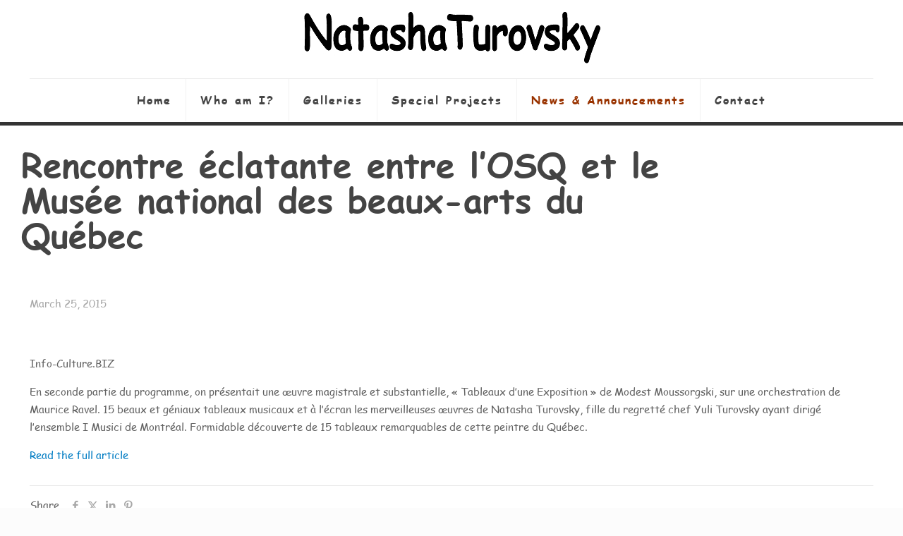

--- FILE ---
content_type: text/html; charset=utf-8
request_url: https://www.google.com/recaptcha/api2/anchor?ar=1&k=6LfH1LsaAAAAANDdJspy1c-NJqjjszv3ppIB5vkD&co=aHR0cHM6Ly9uYXRhc2hhLXR1cm92c2t5LmNvbTo0NDM.&hl=en&v=PoyoqOPhxBO7pBk68S4YbpHZ&size=invisible&anchor-ms=20000&execute-ms=30000&cb=lney1eub8jut
body_size: 48819
content:
<!DOCTYPE HTML><html dir="ltr" lang="en"><head><meta http-equiv="Content-Type" content="text/html; charset=UTF-8">
<meta http-equiv="X-UA-Compatible" content="IE=edge">
<title>reCAPTCHA</title>
<style type="text/css">
/* cyrillic-ext */
@font-face {
  font-family: 'Roboto';
  font-style: normal;
  font-weight: 400;
  font-stretch: 100%;
  src: url(//fonts.gstatic.com/s/roboto/v48/KFO7CnqEu92Fr1ME7kSn66aGLdTylUAMa3GUBHMdazTgWw.woff2) format('woff2');
  unicode-range: U+0460-052F, U+1C80-1C8A, U+20B4, U+2DE0-2DFF, U+A640-A69F, U+FE2E-FE2F;
}
/* cyrillic */
@font-face {
  font-family: 'Roboto';
  font-style: normal;
  font-weight: 400;
  font-stretch: 100%;
  src: url(//fonts.gstatic.com/s/roboto/v48/KFO7CnqEu92Fr1ME7kSn66aGLdTylUAMa3iUBHMdazTgWw.woff2) format('woff2');
  unicode-range: U+0301, U+0400-045F, U+0490-0491, U+04B0-04B1, U+2116;
}
/* greek-ext */
@font-face {
  font-family: 'Roboto';
  font-style: normal;
  font-weight: 400;
  font-stretch: 100%;
  src: url(//fonts.gstatic.com/s/roboto/v48/KFO7CnqEu92Fr1ME7kSn66aGLdTylUAMa3CUBHMdazTgWw.woff2) format('woff2');
  unicode-range: U+1F00-1FFF;
}
/* greek */
@font-face {
  font-family: 'Roboto';
  font-style: normal;
  font-weight: 400;
  font-stretch: 100%;
  src: url(//fonts.gstatic.com/s/roboto/v48/KFO7CnqEu92Fr1ME7kSn66aGLdTylUAMa3-UBHMdazTgWw.woff2) format('woff2');
  unicode-range: U+0370-0377, U+037A-037F, U+0384-038A, U+038C, U+038E-03A1, U+03A3-03FF;
}
/* math */
@font-face {
  font-family: 'Roboto';
  font-style: normal;
  font-weight: 400;
  font-stretch: 100%;
  src: url(//fonts.gstatic.com/s/roboto/v48/KFO7CnqEu92Fr1ME7kSn66aGLdTylUAMawCUBHMdazTgWw.woff2) format('woff2');
  unicode-range: U+0302-0303, U+0305, U+0307-0308, U+0310, U+0312, U+0315, U+031A, U+0326-0327, U+032C, U+032F-0330, U+0332-0333, U+0338, U+033A, U+0346, U+034D, U+0391-03A1, U+03A3-03A9, U+03B1-03C9, U+03D1, U+03D5-03D6, U+03F0-03F1, U+03F4-03F5, U+2016-2017, U+2034-2038, U+203C, U+2040, U+2043, U+2047, U+2050, U+2057, U+205F, U+2070-2071, U+2074-208E, U+2090-209C, U+20D0-20DC, U+20E1, U+20E5-20EF, U+2100-2112, U+2114-2115, U+2117-2121, U+2123-214F, U+2190, U+2192, U+2194-21AE, U+21B0-21E5, U+21F1-21F2, U+21F4-2211, U+2213-2214, U+2216-22FF, U+2308-230B, U+2310, U+2319, U+231C-2321, U+2336-237A, U+237C, U+2395, U+239B-23B7, U+23D0, U+23DC-23E1, U+2474-2475, U+25AF, U+25B3, U+25B7, U+25BD, U+25C1, U+25CA, U+25CC, U+25FB, U+266D-266F, U+27C0-27FF, U+2900-2AFF, U+2B0E-2B11, U+2B30-2B4C, U+2BFE, U+3030, U+FF5B, U+FF5D, U+1D400-1D7FF, U+1EE00-1EEFF;
}
/* symbols */
@font-face {
  font-family: 'Roboto';
  font-style: normal;
  font-weight: 400;
  font-stretch: 100%;
  src: url(//fonts.gstatic.com/s/roboto/v48/KFO7CnqEu92Fr1ME7kSn66aGLdTylUAMaxKUBHMdazTgWw.woff2) format('woff2');
  unicode-range: U+0001-000C, U+000E-001F, U+007F-009F, U+20DD-20E0, U+20E2-20E4, U+2150-218F, U+2190, U+2192, U+2194-2199, U+21AF, U+21E6-21F0, U+21F3, U+2218-2219, U+2299, U+22C4-22C6, U+2300-243F, U+2440-244A, U+2460-24FF, U+25A0-27BF, U+2800-28FF, U+2921-2922, U+2981, U+29BF, U+29EB, U+2B00-2BFF, U+4DC0-4DFF, U+FFF9-FFFB, U+10140-1018E, U+10190-1019C, U+101A0, U+101D0-101FD, U+102E0-102FB, U+10E60-10E7E, U+1D2C0-1D2D3, U+1D2E0-1D37F, U+1F000-1F0FF, U+1F100-1F1AD, U+1F1E6-1F1FF, U+1F30D-1F30F, U+1F315, U+1F31C, U+1F31E, U+1F320-1F32C, U+1F336, U+1F378, U+1F37D, U+1F382, U+1F393-1F39F, U+1F3A7-1F3A8, U+1F3AC-1F3AF, U+1F3C2, U+1F3C4-1F3C6, U+1F3CA-1F3CE, U+1F3D4-1F3E0, U+1F3ED, U+1F3F1-1F3F3, U+1F3F5-1F3F7, U+1F408, U+1F415, U+1F41F, U+1F426, U+1F43F, U+1F441-1F442, U+1F444, U+1F446-1F449, U+1F44C-1F44E, U+1F453, U+1F46A, U+1F47D, U+1F4A3, U+1F4B0, U+1F4B3, U+1F4B9, U+1F4BB, U+1F4BF, U+1F4C8-1F4CB, U+1F4D6, U+1F4DA, U+1F4DF, U+1F4E3-1F4E6, U+1F4EA-1F4ED, U+1F4F7, U+1F4F9-1F4FB, U+1F4FD-1F4FE, U+1F503, U+1F507-1F50B, U+1F50D, U+1F512-1F513, U+1F53E-1F54A, U+1F54F-1F5FA, U+1F610, U+1F650-1F67F, U+1F687, U+1F68D, U+1F691, U+1F694, U+1F698, U+1F6AD, U+1F6B2, U+1F6B9-1F6BA, U+1F6BC, U+1F6C6-1F6CF, U+1F6D3-1F6D7, U+1F6E0-1F6EA, U+1F6F0-1F6F3, U+1F6F7-1F6FC, U+1F700-1F7FF, U+1F800-1F80B, U+1F810-1F847, U+1F850-1F859, U+1F860-1F887, U+1F890-1F8AD, U+1F8B0-1F8BB, U+1F8C0-1F8C1, U+1F900-1F90B, U+1F93B, U+1F946, U+1F984, U+1F996, U+1F9E9, U+1FA00-1FA6F, U+1FA70-1FA7C, U+1FA80-1FA89, U+1FA8F-1FAC6, U+1FACE-1FADC, U+1FADF-1FAE9, U+1FAF0-1FAF8, U+1FB00-1FBFF;
}
/* vietnamese */
@font-face {
  font-family: 'Roboto';
  font-style: normal;
  font-weight: 400;
  font-stretch: 100%;
  src: url(//fonts.gstatic.com/s/roboto/v48/KFO7CnqEu92Fr1ME7kSn66aGLdTylUAMa3OUBHMdazTgWw.woff2) format('woff2');
  unicode-range: U+0102-0103, U+0110-0111, U+0128-0129, U+0168-0169, U+01A0-01A1, U+01AF-01B0, U+0300-0301, U+0303-0304, U+0308-0309, U+0323, U+0329, U+1EA0-1EF9, U+20AB;
}
/* latin-ext */
@font-face {
  font-family: 'Roboto';
  font-style: normal;
  font-weight: 400;
  font-stretch: 100%;
  src: url(//fonts.gstatic.com/s/roboto/v48/KFO7CnqEu92Fr1ME7kSn66aGLdTylUAMa3KUBHMdazTgWw.woff2) format('woff2');
  unicode-range: U+0100-02BA, U+02BD-02C5, U+02C7-02CC, U+02CE-02D7, U+02DD-02FF, U+0304, U+0308, U+0329, U+1D00-1DBF, U+1E00-1E9F, U+1EF2-1EFF, U+2020, U+20A0-20AB, U+20AD-20C0, U+2113, U+2C60-2C7F, U+A720-A7FF;
}
/* latin */
@font-face {
  font-family: 'Roboto';
  font-style: normal;
  font-weight: 400;
  font-stretch: 100%;
  src: url(//fonts.gstatic.com/s/roboto/v48/KFO7CnqEu92Fr1ME7kSn66aGLdTylUAMa3yUBHMdazQ.woff2) format('woff2');
  unicode-range: U+0000-00FF, U+0131, U+0152-0153, U+02BB-02BC, U+02C6, U+02DA, U+02DC, U+0304, U+0308, U+0329, U+2000-206F, U+20AC, U+2122, U+2191, U+2193, U+2212, U+2215, U+FEFF, U+FFFD;
}
/* cyrillic-ext */
@font-face {
  font-family: 'Roboto';
  font-style: normal;
  font-weight: 500;
  font-stretch: 100%;
  src: url(//fonts.gstatic.com/s/roboto/v48/KFO7CnqEu92Fr1ME7kSn66aGLdTylUAMa3GUBHMdazTgWw.woff2) format('woff2');
  unicode-range: U+0460-052F, U+1C80-1C8A, U+20B4, U+2DE0-2DFF, U+A640-A69F, U+FE2E-FE2F;
}
/* cyrillic */
@font-face {
  font-family: 'Roboto';
  font-style: normal;
  font-weight: 500;
  font-stretch: 100%;
  src: url(//fonts.gstatic.com/s/roboto/v48/KFO7CnqEu92Fr1ME7kSn66aGLdTylUAMa3iUBHMdazTgWw.woff2) format('woff2');
  unicode-range: U+0301, U+0400-045F, U+0490-0491, U+04B0-04B1, U+2116;
}
/* greek-ext */
@font-face {
  font-family: 'Roboto';
  font-style: normal;
  font-weight: 500;
  font-stretch: 100%;
  src: url(//fonts.gstatic.com/s/roboto/v48/KFO7CnqEu92Fr1ME7kSn66aGLdTylUAMa3CUBHMdazTgWw.woff2) format('woff2');
  unicode-range: U+1F00-1FFF;
}
/* greek */
@font-face {
  font-family: 'Roboto';
  font-style: normal;
  font-weight: 500;
  font-stretch: 100%;
  src: url(//fonts.gstatic.com/s/roboto/v48/KFO7CnqEu92Fr1ME7kSn66aGLdTylUAMa3-UBHMdazTgWw.woff2) format('woff2');
  unicode-range: U+0370-0377, U+037A-037F, U+0384-038A, U+038C, U+038E-03A1, U+03A3-03FF;
}
/* math */
@font-face {
  font-family: 'Roboto';
  font-style: normal;
  font-weight: 500;
  font-stretch: 100%;
  src: url(//fonts.gstatic.com/s/roboto/v48/KFO7CnqEu92Fr1ME7kSn66aGLdTylUAMawCUBHMdazTgWw.woff2) format('woff2');
  unicode-range: U+0302-0303, U+0305, U+0307-0308, U+0310, U+0312, U+0315, U+031A, U+0326-0327, U+032C, U+032F-0330, U+0332-0333, U+0338, U+033A, U+0346, U+034D, U+0391-03A1, U+03A3-03A9, U+03B1-03C9, U+03D1, U+03D5-03D6, U+03F0-03F1, U+03F4-03F5, U+2016-2017, U+2034-2038, U+203C, U+2040, U+2043, U+2047, U+2050, U+2057, U+205F, U+2070-2071, U+2074-208E, U+2090-209C, U+20D0-20DC, U+20E1, U+20E5-20EF, U+2100-2112, U+2114-2115, U+2117-2121, U+2123-214F, U+2190, U+2192, U+2194-21AE, U+21B0-21E5, U+21F1-21F2, U+21F4-2211, U+2213-2214, U+2216-22FF, U+2308-230B, U+2310, U+2319, U+231C-2321, U+2336-237A, U+237C, U+2395, U+239B-23B7, U+23D0, U+23DC-23E1, U+2474-2475, U+25AF, U+25B3, U+25B7, U+25BD, U+25C1, U+25CA, U+25CC, U+25FB, U+266D-266F, U+27C0-27FF, U+2900-2AFF, U+2B0E-2B11, U+2B30-2B4C, U+2BFE, U+3030, U+FF5B, U+FF5D, U+1D400-1D7FF, U+1EE00-1EEFF;
}
/* symbols */
@font-face {
  font-family: 'Roboto';
  font-style: normal;
  font-weight: 500;
  font-stretch: 100%;
  src: url(//fonts.gstatic.com/s/roboto/v48/KFO7CnqEu92Fr1ME7kSn66aGLdTylUAMaxKUBHMdazTgWw.woff2) format('woff2');
  unicode-range: U+0001-000C, U+000E-001F, U+007F-009F, U+20DD-20E0, U+20E2-20E4, U+2150-218F, U+2190, U+2192, U+2194-2199, U+21AF, U+21E6-21F0, U+21F3, U+2218-2219, U+2299, U+22C4-22C6, U+2300-243F, U+2440-244A, U+2460-24FF, U+25A0-27BF, U+2800-28FF, U+2921-2922, U+2981, U+29BF, U+29EB, U+2B00-2BFF, U+4DC0-4DFF, U+FFF9-FFFB, U+10140-1018E, U+10190-1019C, U+101A0, U+101D0-101FD, U+102E0-102FB, U+10E60-10E7E, U+1D2C0-1D2D3, U+1D2E0-1D37F, U+1F000-1F0FF, U+1F100-1F1AD, U+1F1E6-1F1FF, U+1F30D-1F30F, U+1F315, U+1F31C, U+1F31E, U+1F320-1F32C, U+1F336, U+1F378, U+1F37D, U+1F382, U+1F393-1F39F, U+1F3A7-1F3A8, U+1F3AC-1F3AF, U+1F3C2, U+1F3C4-1F3C6, U+1F3CA-1F3CE, U+1F3D4-1F3E0, U+1F3ED, U+1F3F1-1F3F3, U+1F3F5-1F3F7, U+1F408, U+1F415, U+1F41F, U+1F426, U+1F43F, U+1F441-1F442, U+1F444, U+1F446-1F449, U+1F44C-1F44E, U+1F453, U+1F46A, U+1F47D, U+1F4A3, U+1F4B0, U+1F4B3, U+1F4B9, U+1F4BB, U+1F4BF, U+1F4C8-1F4CB, U+1F4D6, U+1F4DA, U+1F4DF, U+1F4E3-1F4E6, U+1F4EA-1F4ED, U+1F4F7, U+1F4F9-1F4FB, U+1F4FD-1F4FE, U+1F503, U+1F507-1F50B, U+1F50D, U+1F512-1F513, U+1F53E-1F54A, U+1F54F-1F5FA, U+1F610, U+1F650-1F67F, U+1F687, U+1F68D, U+1F691, U+1F694, U+1F698, U+1F6AD, U+1F6B2, U+1F6B9-1F6BA, U+1F6BC, U+1F6C6-1F6CF, U+1F6D3-1F6D7, U+1F6E0-1F6EA, U+1F6F0-1F6F3, U+1F6F7-1F6FC, U+1F700-1F7FF, U+1F800-1F80B, U+1F810-1F847, U+1F850-1F859, U+1F860-1F887, U+1F890-1F8AD, U+1F8B0-1F8BB, U+1F8C0-1F8C1, U+1F900-1F90B, U+1F93B, U+1F946, U+1F984, U+1F996, U+1F9E9, U+1FA00-1FA6F, U+1FA70-1FA7C, U+1FA80-1FA89, U+1FA8F-1FAC6, U+1FACE-1FADC, U+1FADF-1FAE9, U+1FAF0-1FAF8, U+1FB00-1FBFF;
}
/* vietnamese */
@font-face {
  font-family: 'Roboto';
  font-style: normal;
  font-weight: 500;
  font-stretch: 100%;
  src: url(//fonts.gstatic.com/s/roboto/v48/KFO7CnqEu92Fr1ME7kSn66aGLdTylUAMa3OUBHMdazTgWw.woff2) format('woff2');
  unicode-range: U+0102-0103, U+0110-0111, U+0128-0129, U+0168-0169, U+01A0-01A1, U+01AF-01B0, U+0300-0301, U+0303-0304, U+0308-0309, U+0323, U+0329, U+1EA0-1EF9, U+20AB;
}
/* latin-ext */
@font-face {
  font-family: 'Roboto';
  font-style: normal;
  font-weight: 500;
  font-stretch: 100%;
  src: url(//fonts.gstatic.com/s/roboto/v48/KFO7CnqEu92Fr1ME7kSn66aGLdTylUAMa3KUBHMdazTgWw.woff2) format('woff2');
  unicode-range: U+0100-02BA, U+02BD-02C5, U+02C7-02CC, U+02CE-02D7, U+02DD-02FF, U+0304, U+0308, U+0329, U+1D00-1DBF, U+1E00-1E9F, U+1EF2-1EFF, U+2020, U+20A0-20AB, U+20AD-20C0, U+2113, U+2C60-2C7F, U+A720-A7FF;
}
/* latin */
@font-face {
  font-family: 'Roboto';
  font-style: normal;
  font-weight: 500;
  font-stretch: 100%;
  src: url(//fonts.gstatic.com/s/roboto/v48/KFO7CnqEu92Fr1ME7kSn66aGLdTylUAMa3yUBHMdazQ.woff2) format('woff2');
  unicode-range: U+0000-00FF, U+0131, U+0152-0153, U+02BB-02BC, U+02C6, U+02DA, U+02DC, U+0304, U+0308, U+0329, U+2000-206F, U+20AC, U+2122, U+2191, U+2193, U+2212, U+2215, U+FEFF, U+FFFD;
}
/* cyrillic-ext */
@font-face {
  font-family: 'Roboto';
  font-style: normal;
  font-weight: 900;
  font-stretch: 100%;
  src: url(//fonts.gstatic.com/s/roboto/v48/KFO7CnqEu92Fr1ME7kSn66aGLdTylUAMa3GUBHMdazTgWw.woff2) format('woff2');
  unicode-range: U+0460-052F, U+1C80-1C8A, U+20B4, U+2DE0-2DFF, U+A640-A69F, U+FE2E-FE2F;
}
/* cyrillic */
@font-face {
  font-family: 'Roboto';
  font-style: normal;
  font-weight: 900;
  font-stretch: 100%;
  src: url(//fonts.gstatic.com/s/roboto/v48/KFO7CnqEu92Fr1ME7kSn66aGLdTylUAMa3iUBHMdazTgWw.woff2) format('woff2');
  unicode-range: U+0301, U+0400-045F, U+0490-0491, U+04B0-04B1, U+2116;
}
/* greek-ext */
@font-face {
  font-family: 'Roboto';
  font-style: normal;
  font-weight: 900;
  font-stretch: 100%;
  src: url(//fonts.gstatic.com/s/roboto/v48/KFO7CnqEu92Fr1ME7kSn66aGLdTylUAMa3CUBHMdazTgWw.woff2) format('woff2');
  unicode-range: U+1F00-1FFF;
}
/* greek */
@font-face {
  font-family: 'Roboto';
  font-style: normal;
  font-weight: 900;
  font-stretch: 100%;
  src: url(//fonts.gstatic.com/s/roboto/v48/KFO7CnqEu92Fr1ME7kSn66aGLdTylUAMa3-UBHMdazTgWw.woff2) format('woff2');
  unicode-range: U+0370-0377, U+037A-037F, U+0384-038A, U+038C, U+038E-03A1, U+03A3-03FF;
}
/* math */
@font-face {
  font-family: 'Roboto';
  font-style: normal;
  font-weight: 900;
  font-stretch: 100%;
  src: url(//fonts.gstatic.com/s/roboto/v48/KFO7CnqEu92Fr1ME7kSn66aGLdTylUAMawCUBHMdazTgWw.woff2) format('woff2');
  unicode-range: U+0302-0303, U+0305, U+0307-0308, U+0310, U+0312, U+0315, U+031A, U+0326-0327, U+032C, U+032F-0330, U+0332-0333, U+0338, U+033A, U+0346, U+034D, U+0391-03A1, U+03A3-03A9, U+03B1-03C9, U+03D1, U+03D5-03D6, U+03F0-03F1, U+03F4-03F5, U+2016-2017, U+2034-2038, U+203C, U+2040, U+2043, U+2047, U+2050, U+2057, U+205F, U+2070-2071, U+2074-208E, U+2090-209C, U+20D0-20DC, U+20E1, U+20E5-20EF, U+2100-2112, U+2114-2115, U+2117-2121, U+2123-214F, U+2190, U+2192, U+2194-21AE, U+21B0-21E5, U+21F1-21F2, U+21F4-2211, U+2213-2214, U+2216-22FF, U+2308-230B, U+2310, U+2319, U+231C-2321, U+2336-237A, U+237C, U+2395, U+239B-23B7, U+23D0, U+23DC-23E1, U+2474-2475, U+25AF, U+25B3, U+25B7, U+25BD, U+25C1, U+25CA, U+25CC, U+25FB, U+266D-266F, U+27C0-27FF, U+2900-2AFF, U+2B0E-2B11, U+2B30-2B4C, U+2BFE, U+3030, U+FF5B, U+FF5D, U+1D400-1D7FF, U+1EE00-1EEFF;
}
/* symbols */
@font-face {
  font-family: 'Roboto';
  font-style: normal;
  font-weight: 900;
  font-stretch: 100%;
  src: url(//fonts.gstatic.com/s/roboto/v48/KFO7CnqEu92Fr1ME7kSn66aGLdTylUAMaxKUBHMdazTgWw.woff2) format('woff2');
  unicode-range: U+0001-000C, U+000E-001F, U+007F-009F, U+20DD-20E0, U+20E2-20E4, U+2150-218F, U+2190, U+2192, U+2194-2199, U+21AF, U+21E6-21F0, U+21F3, U+2218-2219, U+2299, U+22C4-22C6, U+2300-243F, U+2440-244A, U+2460-24FF, U+25A0-27BF, U+2800-28FF, U+2921-2922, U+2981, U+29BF, U+29EB, U+2B00-2BFF, U+4DC0-4DFF, U+FFF9-FFFB, U+10140-1018E, U+10190-1019C, U+101A0, U+101D0-101FD, U+102E0-102FB, U+10E60-10E7E, U+1D2C0-1D2D3, U+1D2E0-1D37F, U+1F000-1F0FF, U+1F100-1F1AD, U+1F1E6-1F1FF, U+1F30D-1F30F, U+1F315, U+1F31C, U+1F31E, U+1F320-1F32C, U+1F336, U+1F378, U+1F37D, U+1F382, U+1F393-1F39F, U+1F3A7-1F3A8, U+1F3AC-1F3AF, U+1F3C2, U+1F3C4-1F3C6, U+1F3CA-1F3CE, U+1F3D4-1F3E0, U+1F3ED, U+1F3F1-1F3F3, U+1F3F5-1F3F7, U+1F408, U+1F415, U+1F41F, U+1F426, U+1F43F, U+1F441-1F442, U+1F444, U+1F446-1F449, U+1F44C-1F44E, U+1F453, U+1F46A, U+1F47D, U+1F4A3, U+1F4B0, U+1F4B3, U+1F4B9, U+1F4BB, U+1F4BF, U+1F4C8-1F4CB, U+1F4D6, U+1F4DA, U+1F4DF, U+1F4E3-1F4E6, U+1F4EA-1F4ED, U+1F4F7, U+1F4F9-1F4FB, U+1F4FD-1F4FE, U+1F503, U+1F507-1F50B, U+1F50D, U+1F512-1F513, U+1F53E-1F54A, U+1F54F-1F5FA, U+1F610, U+1F650-1F67F, U+1F687, U+1F68D, U+1F691, U+1F694, U+1F698, U+1F6AD, U+1F6B2, U+1F6B9-1F6BA, U+1F6BC, U+1F6C6-1F6CF, U+1F6D3-1F6D7, U+1F6E0-1F6EA, U+1F6F0-1F6F3, U+1F6F7-1F6FC, U+1F700-1F7FF, U+1F800-1F80B, U+1F810-1F847, U+1F850-1F859, U+1F860-1F887, U+1F890-1F8AD, U+1F8B0-1F8BB, U+1F8C0-1F8C1, U+1F900-1F90B, U+1F93B, U+1F946, U+1F984, U+1F996, U+1F9E9, U+1FA00-1FA6F, U+1FA70-1FA7C, U+1FA80-1FA89, U+1FA8F-1FAC6, U+1FACE-1FADC, U+1FADF-1FAE9, U+1FAF0-1FAF8, U+1FB00-1FBFF;
}
/* vietnamese */
@font-face {
  font-family: 'Roboto';
  font-style: normal;
  font-weight: 900;
  font-stretch: 100%;
  src: url(//fonts.gstatic.com/s/roboto/v48/KFO7CnqEu92Fr1ME7kSn66aGLdTylUAMa3OUBHMdazTgWw.woff2) format('woff2');
  unicode-range: U+0102-0103, U+0110-0111, U+0128-0129, U+0168-0169, U+01A0-01A1, U+01AF-01B0, U+0300-0301, U+0303-0304, U+0308-0309, U+0323, U+0329, U+1EA0-1EF9, U+20AB;
}
/* latin-ext */
@font-face {
  font-family: 'Roboto';
  font-style: normal;
  font-weight: 900;
  font-stretch: 100%;
  src: url(//fonts.gstatic.com/s/roboto/v48/KFO7CnqEu92Fr1ME7kSn66aGLdTylUAMa3KUBHMdazTgWw.woff2) format('woff2');
  unicode-range: U+0100-02BA, U+02BD-02C5, U+02C7-02CC, U+02CE-02D7, U+02DD-02FF, U+0304, U+0308, U+0329, U+1D00-1DBF, U+1E00-1E9F, U+1EF2-1EFF, U+2020, U+20A0-20AB, U+20AD-20C0, U+2113, U+2C60-2C7F, U+A720-A7FF;
}
/* latin */
@font-face {
  font-family: 'Roboto';
  font-style: normal;
  font-weight: 900;
  font-stretch: 100%;
  src: url(//fonts.gstatic.com/s/roboto/v48/KFO7CnqEu92Fr1ME7kSn66aGLdTylUAMa3yUBHMdazQ.woff2) format('woff2');
  unicode-range: U+0000-00FF, U+0131, U+0152-0153, U+02BB-02BC, U+02C6, U+02DA, U+02DC, U+0304, U+0308, U+0329, U+2000-206F, U+20AC, U+2122, U+2191, U+2193, U+2212, U+2215, U+FEFF, U+FFFD;
}

</style>
<link rel="stylesheet" type="text/css" href="https://www.gstatic.com/recaptcha/releases/PoyoqOPhxBO7pBk68S4YbpHZ/styles__ltr.css">
<script nonce="hXt-aMLnlcOvVgcOy1krgg" type="text/javascript">window['__recaptcha_api'] = 'https://www.google.com/recaptcha/api2/';</script>
<script type="text/javascript" src="https://www.gstatic.com/recaptcha/releases/PoyoqOPhxBO7pBk68S4YbpHZ/recaptcha__en.js" nonce="hXt-aMLnlcOvVgcOy1krgg">
      
    </script></head>
<body><div id="rc-anchor-alert" class="rc-anchor-alert"></div>
<input type="hidden" id="recaptcha-token" value="[base64]">
<script type="text/javascript" nonce="hXt-aMLnlcOvVgcOy1krgg">
      recaptcha.anchor.Main.init("[\x22ainput\x22,[\x22bgdata\x22,\x22\x22,\[base64]/[base64]/[base64]/[base64]/[base64]/[base64]/[base64]/[base64]/[base64]/[base64]\\u003d\x22,\[base64]\x22,\x22w7TDvsOEwpxJAhQ3wq3DgsOBQ2zDncOZSMOIwq80UMOJeVNZaibDm8K7ccKewqfCkMOpSm/CgSvDhWnCpxpYX8OALMOBwozDj8OLwr9ewqpidnhuPcOUwo0RGMOhSwPCtsKEbkLDmjcHVFVkNVzCmMKewpQvMhzCicKCd1TDjg/Co8K0w4N1I8Orwq7Ck8KqVMONFWbDicKMwpMvwoPCicKdw6rDqkLCkmgDw5kFwrotw5XCi8KVwq3DocOJQ8KfLsO8w5VkwqTDvsKLwoVOw6zChA9eMsKVL8OaZV/CncKmH0DChMO0w4cmw6hnw4MUJ8OTZMKaw6MKw5vChWHDisKnwq3CssO1GxIaw5IAZMKBasKfVcKEdMOqTSfCtxMiwpnDjMOJwoPCnlZoacKDTUg9WMOVw65ZwrZmO37DvxRTw55fw5PCmsKcw6cWA8O/wrHCl8O/CWHCocKvw6MSw5xew78OIMKkw7hHw4N/MinDux7ChsKFw6Utw4oSw53Cj8KpNcKbXz/DuMOCFsO+CXrCmsKdDhDDtmdkfRPDtwHDu1kxa8OFGcKdwrPDssK0bsKewro7w5oAUmEwwrEhw5DCg8O7YsKLw7QCwrY9G8KnwqXCjcOJwp0SHcKow55mwp3ChGjCtsO5w77CscK/[base64]/wq7Dom7ClyxwGknClsK6M8OsBWTDiV3DtjMUw7HCh0RiOcKAwpdAQizDlsOHwr/DjcOAw4nCqsOqW8OiEsKgX8OEUMOSwrpmfsKyexY8wq/DkH7DjMKJS8Omw7YmdsOCUcO5w7xgw5kkwovCjMKvRC7DqDjCjxAtwpDCilvCl8O/dcOIwoQrcsK4OSh5w54aQMOcBDMiXUl6wpnCr8Kuw5vDt2AifMK2wrZDNXDDrRAjYMOffsKpwoFewrVgw79cwrLDvMKvFMO5d8K/wpDDq2TDrGQ0wpvCjMK2D8OKcsOnW8OBdcOUJMKnRMOELSJcR8OpKhV1GmILwrFqDsOhw4nCt8OBwqbCgETDqyLDrsOjfMKWfXtawokmGwtOH8KGw4QhA8Osw7fCicO8Pn8bRcKewrrCrVJ/wr/[base64]/dUsXZ8KkwprDvcKGXsKPEsOhw7TCqDYDw4TCh8KQJcK4OBDDsUMowpjDnsKkwqHDl8KPw4laIMODwp8FIMK2PF8cw7jDoQgMH3MYFBDDqnPDmD9EcAnCgMO9w5pZU8OlOD5iw6dRdsK/woJ5w53CqAM+RsKtwodmUMKXwow9aVtyw70Swqw0wpHDsMKNw5zDnX9Uw6I5w6bDvh0rT8OdwqhgX8KqJmzCpzLCqn0gTMK3dS3CsCRSMcKPPMKNw6/CozDDt31dwr4Ww5MIw5t1w6nDusOdw5fCisKUSiHDtRhzZWhZIw0HwpMawpgJwrUcw4pIMjbCjk/[base64]/DjnzDsMOIVsOZw6jCn8O/wrNQGD/DksOAKMOJworCocKbPsK7VwprY0LDn8OjCcOXKkcow5Rfwq3DqSgaw6PDlMO0wpECw4EidkMzJiB3wpluwqrCknlkW8K9wq/CpXYIOVvDqB0MFcKKXcKKUxnDscKFw4IaEcOWOy96wrIYwo7DjcKMVgjDj1DDoMKCK30Uw77CoMOYwovCtMOhwr/DrCUywqjCphTCq8OIOFByaxwnwoLCv8Orw47CqMK8w4EZYChFe30OwqXCsUPDgETChsOVw7HDoMKHZFrDvkfCtMOkw4rDr8KOwrcZPxTCoC8/[base64]/DjsK7w4okCcKzw6XDknjCiMKtUytlRcKsPMO/woXDpcKFwpAywozDlkU2w6HDiMKgw5xKMcOIe8KOQH/CvcOmIcKLwoo/[base64]/[base64]/TMOHLMKDw5QGSMOibw8YRlILVhzCmyjDusKzcMKFw4nCqsKqc1PCv8OkbwHDqcOWATE8HMKaS8OTwoDCogDDrsKzw6nDucOHwonDi0FYNjEPwokdUDPDksK6w64Rw4oCw7ABwq7DscKLNzwvw4pyw6/[base64]/Dl8K7w4l+K8OWUsOHYMO7DMKSwrFmwowKw7DChG5PwpnDklAqwq7CpB9Yw7LDlmJgKUtie8Orw5oxQsOXe8OPMsKFM8K6bzIawpJ3V07CmMOlw7PDrT/Cq3oow5BnNMOnGMKcwpPDjE0bAMOhwoTCtWJ1w5/DkcK1wrBUw7TDlsKGDCfDicODA1l/w4TCn8OIwok5wrt8wo7DuyJnw57CgwZ+wr/CpsOXa8OCwps7X8Ojw6twwqFsw4HDmMOXw5kzIcOrw77Cu8KYw7Zvw7jChcOLw4fDm1HCrDMBOyDDg2FqXCNaO8OrV8O5w5wdwrZXw57DnTUFw6QawovDnz7CoMKTwqDDuMOlFcOzw75qw7dqalt0QsOew4QHw4HDksOWwrbCgEvDvsOiCGctZMKgAh5ucQg4dx/DnTkdwqTCqmsMMsKvP8OWw4/[base64]/DsOlw47ChmYJwofDrMKAw4thFj7Dh3wwAj/DkzY1wo3DsFvCsWXCrTBHwrsowojCkFpNblEVKsOxY0l3WcOXwp0KwpoSw4gUwoRbYBLDoQ52IcOaLMKOw6HCqMOlw4zCqhYzVMOww7URWMOJK2s7RwkFwocDw4tTwrDDkMKnZcOzw7HDpsOWXTY8InLDhsO/woEpw7V+w6PDmjvDm8KcwoplwqPCginCkMOJKDc0H1fDlMOGeS03w5fDrB/CkMOew55bMlkDwrE3MMKAR8O8w7Y4wp0RMcKcw7nCrcOmGcKMwr9IXQrDrHZPO8KqeznCmnIlw5rCpjkMw51zOcKOIGTDoyHDjMOnR3LCjHI6w55yecKAE8OjYAp7VGzChjLChsK5QVLCvG/DnUFKLcKhw7Idw4rCkcKURTNDATwJPsK9w4vDqsONw4fCthBHwqJfZ2LDicOuC0jCmsOnwqkkc8O8wrTDkjYYccKTBUvDjiDCtMKYdAxcw6xWQ27DrTMKwpjDshXCgkVDw5Vyw7XDqCMNEsO8UsK0wo8iwro9wqUJwrPCicKgwqnClD7DssO/blLDtcOqM8K0cWvDgU4qwpkiO8KZw7zCtMO0w64hwq1owoxTYWvDtHjCiCIhw6LCksOHSMOiBlttwotkwrrDtcKuwqrCv8O7wr7Co8KXw5xsw6AQXXctwrlxWsORw47Cqj1vYE9QS8KUw6vDn8OnGx7CqxjDrlE8AsK8wrDDocKCwp/CiXkawr7CtsOMTcOxwoAjECjDh8OVcBdEw4PDlivCojpLw591HxdoYlzDtULCrsKJAC7DsMKZwpgOfsOkw7rDm8O8woDCvcK+wrPCkDXCsnfDgsONUXHCq8OlUj3DmsO9w73Ct2/DocKhGWfCksK0Y8K8wqjCkhLDrwJTwqwLcTjDgcO1E8KLKMOqdcO5DcKuwpkJBFPDsgrCnsObA8KQw57DrSDCqlEhw6fCrsOywpnCiMKhI3TDm8Oqw7oaNhXCmsKSeFxsb0jDlcKNUD8Sd8K/CsK3QcKnwrvCjcOlZ8O1fcO6wpYKXFPCt8OVwr7CkcOAw7NawoPCsRthC8O1YjzCq8O/[base64]/DjsK1wpXChAfCoEc/w5bDhyLCjE1nw5rCvwhYwrXDhUZPwo3CpXjDlkfDj8KXHcOCFMK/cMKBw6A2w4bDvXLCvMO/w5QBw5hAEA8QwrtxHG1Vw448woxuw5wXw5rCkcOLYsOAw4zDtMOCIsOADwJsG8KmcgzDrTHDqGTCmsOLAcKzMcOhwpYVwrXCoU/CrsOowrjDncOvRl9jwrd7wo/DrcKiw5kFOnUBccOfawLCvcOfeHTDnMKkU8KidVfDhXUpasKNwrDCvBXDu8Kqb2sewokuw5gdw7xbA19VwolGw5zCjklbHcODRMKwwoUBUWQmHWbDnAQBwrDDv3/DpsKhUl3DsMO+dsO4wpbDqcOfGsO6P8OmNVDCssOlEDxkw41+R8KIbMKswp/DlDVIEFbDtkx5wpBhw45bWjNoAsKSZcOZwqE4w6xzwopKT8OUwr5dwowxZcKvJ8OAwqQ5w7XDo8O2NgpKEDbCncONwq/DtMODw6DDo8KywoZLDnLDgcOEcMOKw6zCsR92fMKlw5FNI2bClMOEwpLDrh/DksKfGQDDlTLCiWtUesOXCiTDlcODwrUrwoHDj2QYBWsaOcO1wpMcdcKBw6tadGvCvMKjUmPDp8Orw45fwoXDt8KHw7QDXwkow67CtG9ew482fCkiw7LDhcKNw4PDoMKcwqU2wqzCpykAwo/[base64]/[base64]/DqlcLw480PcKLwotWB8KuecOQwqfCvMOIMwnDisKZw4BRw4p9wofDkDxVIGDDq8OWwqjDhRd2FMOKwoXCg8OGfW7DiMK0w7UNDsKvwoUBZcOqw44eAcOuTifCqMKaHMOrUw3Dr3tuwok7Y0LDhsKCwovDjcKrw4jDicO1PVU5wpzCjMK/wp0oFyfDusObcW/Dt8OzY3XDssORw7QLXsODQ8Oaw5N/GmnDqsK0wrDCpSnCk8OBwonChi7CqcK1wqchQEI1AlR3woXDnsOBXhnDuiEeXsOsw5Zow5MQw6NDJTXChsKTP1nCqMOLHcO3w6bDvxlUw6PChls/[base64]/CtHPDk8KgMcOQfsKSfcOIT8KlwoxhwoR/w7dNw5g8wrk5XR/DpVTClVpBwrMowosiMTjCucKrwoDDvsKmFm7CuFjDpMKTwo3Cny9lw7rDu8K6HcOXbMKGwrTDtUFnwqXCgAPDksOiwpvCv8KkJ8O4Fgc0wprCuCVJwoo1woJRE0plcFvDoMOmwqhRZR15w4/CpAfDvgTDrzdhbhFKKCs+wq9qw5fCmMO5wq/Ct8K3ScOVw5lKwqckwrM9worDj8OLwrTDt8KkLMK1ZD4nc39NTMOKw6Acw7Z3woN5wo7Cq2Z9aURpNMKDBcK3D1rCgcObf2tMwo/CusKVwpXCnGnDk0TChcOrwo3Ch8Kkw5F1wr3DgsOJw5rCnC5EEMKKwojDncKvwoEqS8ORw7/Cn8OQwoIBPsO+EAzCuFMgwozCkcOaGmnDjg95w4p5VDRiRDvCr8KFenAow404w4Agbm5COlQ3w4LDtsKJwr9qwoM0LG8kTsKjIzZDDMKtwoPCo8KMasOXT8O8w7LCqsKLesKYQMO7w4ZIwrxlwoLDm8KxwrtnwoN/w4HDm8KHD8KOR8KHahfDi8KMw4wZClvDsMO/H2/DumLDqmvClEsOdRPCsgrDgkt+JElSf8ODbsKZw6F5JS/CizNbFcKedTtWwo9Fw7TCpcK6LsOjwqrCvMKkw5VEw4p8N8KnLzrDk8OBcsO6w5rDsibCisO/wo0vIsO0GBrCqMOsKiJVTsO0w6TCol/DocOCBx0HwqPDuzXDqMO4wr/CuMOtfz7ClMK2w7rDuyjCogMIwrnDqMKHwothwo9LwpXDvcO/wqDCowTDg8KTwqjCjC8/wq86w7k7w4/[base64]/DsMOCDEXCj8KvwpfDu8KJKsKiUF0/FsKTw7vDthxgYk4Rw5vDn8OkOsO5IVpgIsOpwoXDncK6w4JCw5DDssKeKCjDh39ZZDAjRsKTw7FZwqnDsAbDucKGFsO6bcOpQnNOwoZAcT1mWE8Pwpwtw4/Dg8KhPsKhwpPDs0LChMOyN8OJw7N3w4EcwooOXUNsTF3DuxFCesKzw7V8bC7DssOBV21mw59UYcOGS8OqQ2kGw5YjJsKDwpbDhcKXSQvDkMOxVSoVw7cGZS1QcMKowo/[base64]/CqcKTw6dqw68Mw5zDnm7ChxfCinsrd8O6wpdLw67Ds0vDgXDCm2AJFRrCjWbCtiAaw4o9W0bDqcO+w7DDvMOkwoJuAMO7GsOrJcO+WsK8wo8ww7MzCMOOwp4EwpjDkGY5CMO4dsOaMsKQCiDCjsKzFh/Ct8Kvwp/CiVjCglELWcOiwr7DgTgAWBltw6LCl8OcwoEOw6c3wp/CvQIdw7/DisOowqgABlHDosKrLk1PTmfDqcKiwpZOw71QSsK6d3XDn0Q4R8O/w5/DoEh6DhkLw67CpCJCwowKwqTCgmvCnn1aI8KcegXCgMK3wpUKfS3DlgPCqRZkwoDDpsKYXcOPw5plw4rCjMKvP149GsKJw4rCt8K9c8O7difCk20caMOEw6PCjiRnw5IBwqAmdxTDlMO+eA3DunpgdcKOwp4EbxfCkHnDm8Okw6rDlAPDrcKqw7pCwo/CgipsHG41Ok9yw7sSw6/CoB7CiFnDv2BgwqxpAnNXCxzCg8KpLcO6w4xVUyBOOh7DgcKZHh13UGcUTsOvUsKwASRQcyzChsKYDsO8ChxechZ+ZgAiwrfDmw13KMKbwo7Ct3TCmypGwpw3wpcSQUJZw5DCkXnCpVDDm8KGw7ZBw5IlUcOZw7l1wobCscKrIWHDmcOtSsK4N8K7w53DlMOKw5bDhR/DhTNPLUTCjCxqODrCssOEwowawq3DucKHwpTDjyQywpsQFnrCvBMzwrHCuGLDl3wgw6fCs13ChR/CusOtw4o9L8OkMcKFw7jDsMK8SUY1woHCrcOuJkglWMKHNgrDogNRwq/DkU9dQsOEwqFIMm7DgHhJw4zDlsOOw4kbwptiwpXDl8OzwohxD2vClhJrwpFpw4fCucObbsKUw5rDs8KeMjhww6odHMKoIBXDvmRsaQ3Cu8K8X3LDssK6w6TCkD9Dw6DCjMOPwqNHw4TCm8OSw4LCqcKCNMKWRURZaMKxwo8jfljCu8OOwqzCt3bDhsOVw7/CqsKVU39RZhjCqjrChMOcFibDlybDpAnDq8Oqw4VcwoFpwr3Ck8Kxwp7CjsKIVFnDnMKIw75iGT8fwoUDAsOTK8KpNsKZwpB6w63DnMOPw5ppSMKowonCsyItwrfDl8OQHsKawo4sesO/aMKIHcOWZcOOw6TCqW/CtcKHFsK8BCjCsCXChV07w50lw4jDmm/Du3vCocOPDsO1METCuMOJGcKED8OaMS7Dg8O3w6fDigRNE8OCTcKHwp/DgmDCicOFwpTDk8KSSsKawpfCocOCwrfCryUQGcO2QcOEXFsIZMOyHy/DmxjClsK3ZMK4GcK1wprCkcO8KTLDisOiwpXCmRMZw5bCv2lsRsOeR31Yw5fDm1bCo8OzwqvDucOvw5IkdcO2wqHChMO1E8OMw7llwrXDmsKiw53ChcKtPUYZwrJKK1bDq3PCq2rCrjDDsGbDn8KGX14HwqDDsXTDund2byPDj8K/DcOswqHCtcOkIcOWw6nCuMOMw7RIVlE6F1IMFRAQw4bDksOFwpbDrWYxViwFwpXClAJOVcOGeUJ7AsOQPFF1dA/CgcKlwooHN3vDllDChiHCvMODBsOIw4EqJ8Onw6zDjjzCuDnCuX7DuMK4JxgNwrc/[base64]/wr7CtGzCosO9HwxXD8Olw7fDqnEYw47CncOdbsOLw7dwNMOyZEHCo8KIwrvChSvCtgcow45UP0JJwr3CpAlsw5hKw6fClMO7w6rDsMOcLEYnwok1wrFaFcKDZ0nCoSfCigUEw5fCn8KeQMKGOnVjwoFgwo/Chzk8Rh46JwZOwrDDn8KeeMObwo/CisKeBF0kCx92GHHDlS7DmMKHWXrCl8OPOsKDZ8OCw6srw5QUwqDCoGYnCMOGwqwldMOkw5/Cu8OwLMOteTDCiMKhJAzCsMK/AcOIwpjCkWTCkMOUwoPDgwDCuh7Chw/[base64]/fcOVE8OEwp/[base64]/CrsO4cMOVZ8K+HsOaPMOoZRDCo8O5JcOUw6EzMhEuwozCuUbDu3/[base64]/w5EMwpV6w6gcwoPDm8OmUsOjUMKAwqDDmsO+w45aTMOyPDrDj8KMw7jCv8Kmwq8yATXColTCqMK8FjNZwpzCmsKiLkjCmRbDjmkWwpXCncKxfSxlY3kfwr57w7jChjA8w4B4ecKWw5Qnw5AWwpfChg1Lw5VZwpfDim9hB8K8K8OxH2PDh0xgSMKlwpdlwp/Cohl5wp1Ywp4JW8K7w6FXwpLDhcKpwogUZkzCkHnCp8KoaWDDosO5Hg7Cs8Kvwp1ed0wPYFptwq06XcKmJj1kLHw7KsOzMsOow6IfRH3Dm1sZw5AAwpVfw6vDkXzCvMOkbGo/[base64]/DqxBhwrLCrcKPw6pNw6pHw5DDoFk2DmrCscKabcO6w6IMw5/[base64]/CiMKIwojDliYKw4JAw5rDqzHCgMKRw4/CvE9qw4pmw58qWsKZwobCrDfDi3sNRnM6wr/CvTLDoSrCnwstwqzCkyDCvh1sw5IDwrDDiSbCksKQQ8Klw4zDm8OHw6wyMGJHw5k5asK7w7DCrjLCicKww4JLwqLDn8KRw6XCnwt8wrnDsHtPBsOXFCohwrbDs8OkwrbCiAlTIsO6NcOowp5GUMOFbVFMwqZ/[base64]/csORDylyd8K2HmbDscKZA8K2wpXCuwvCpz94amlXwrvDkjIjXQnCosO9LXjDlsODw6gpI13CqmTDmMOGw7oww5rDh8OsVxnDqcOWw5kMU8KCw6vDo8KTE1w9WnbCg2ogwpAJJ8KgfsKzwqtxwoZew5HChMOXV8Kow6Nqwo7CisOpwpYmw7bCuGzDusO/Kl9twrfDtmYWE8KQUcOkwrnCs8OLw5vDtETCvcKYAG1kwpnDjQzCmz7DvHrDqsO8wpINwrLDhsOywrNVORRzBsKgVUUtw5HCiQdzNh1/[base64]/DgsK1wqtDwobDg3nDkcOhw797AGtNw5XDlMK1w51oOzBMw5TConnCusOqScKlw7vClXF+wqVAw7wzwovCssKEw7t8dX7DhCnDsz/[base64]/CgA/CuMKve8OUwqjDhsOdMcKvwo93LjLDmMO/LAxDHHZmEBZdMkHDisKbWHcfwrlAwq5VPRh/[base64]/ClMKtwqjDgm9kaMOZw4hxw6vDtMO9JsOsAiPCpHHCgF/DtDwVB8KWIAzDgsKuwowywq0WaMKtw7TCpTDDkMOYKUHDriY/DcKJKcKeJTzCtx/CtiLDsFh3Z8KuwrDDtRwUEmZYWx5hfkZpw5ZfOw3DmQ/Cr8Kmw6nDhk8ealrDvBkjAGbClcOiw4sCS8KXdXk0wqYNXnJkw4nDusOIw7/[base64]/[base64]/Ci8O2VsObCzdgTMOVdC5Iw74XwrQ5wpVXw7ofwoBCZMOXw78nw47DtMO6wocMwqfDk20AVcKdf8OcKMKUw53DkFQuEsKhNMKDa03Ckl/DhF/[base64]/[base64]/ChklBAMKlw594w4TCszDDoRjCjMOCw6fCh1HCtsK3wpzDhUHDgcO/[base64]/CkUwvAR0LTnvCgTfDkgjCkFISwq/DgAg0w4nCgwvDgMODw6Q0XCMYFsKECUnCpMKywqUVQi/CoXoAw6/DkcKFdcO3IgzDvzwPw4E0wqMMCcOtB8O6w6XClMOLwrlaPXhDNHzDoQfDrQPDgcOmwp8JVsK8wprDn0c0G1nCpEXDoMK2w4bDvT4/[base64]/Cmh4Kw6nDt8OIIgbChQUbw6NWw7bDssO1w6Y2w4DCvnEJw4kUw5gIcFzCvsOgB8OCEsO1OcKnWsK1GE9VRiRkY1vCpcO4w5DCnXF2wrJgw4/DlsO4bcO7wqvCiC8TwpFbV1vDpTrDmRoXw74hIBjDinESwq96wqENP8KpTEV7w4AAZ8OwCmQmw5drw7LCs30pw71ew5I/[base64]/[base64]/DnAbCvcKQw4zDgsKZbFguwrLDqcKCwrQZw6YDwq3DpA3CmsKfw4tmw5BVw69ywqtjPcKxHHvDuMO9wqTDhcOIIsOfw4/DoGxSbcOnaGnDqnN/[base64]/Dm1bCucO5WjHCuMKOCyUaw6TCnMKCwqdsXsKkwqY2w6MgwqRrH300MMKOw61kw5/CjwbDmcOJGlHCgWjCjcKrwp1IQ1tpPx/DpMOYLcKCTsKBfsODw5wWwpvDrcOpIsOLw4N/E8OZAUHDiz5iwofCnsOEw5srw5DCoMKAwpNaY8KmTcKOCMKnZcKwWiXDoC5vw4ZqwpzCkRhfwr/CkcKnwoDDsEgHDcOLwoQDTGB0w49hw4wLPMODOMKWworDowktWcKzBX3CkBUVw6tvYHzCpsKzw68FwqzCnMK5M1svwo5hal9bwpleesOuwol0TMO4wqDCh2RuwrHDgMO1w60/UwVNCsOYcRdmwpxiGsKgw47ClcKkw6U4wo3DnUdAwpdSwptsPAhCY8OqBEPCvh/CmMOHwoY8w5czwo4DRnMlA8KRL1nDt8KRaMOsPnJTQj3DrXtDwp7DtlNAH8K9w5B4wrZgw4A2wpZbekN5NcO6U8K5w5l9wqplw4LDpcKhGMKYwoZZNjQPTcKlwqdRVVAobkM/wrzDoMKOGcO2NcKaGyLDk3/CsMOmJsKiD29Hwq/DnsO2TcOTwpoTF8OAAUTCscKdw5vDkEDDpi1lw7zDlMOYw7k3SWtEC8OKLTfCmjDCoHsiw47DlcOpw6rDrSTDhCBHewRsXsKpwp8/HcOnw4kPwoV1GcOdwozDsMOdw78Zw6jDjiphCQ/[base64]/DuCzCiVvChC/DgEpZwrcrWnvCgcKdw5vClsKOwrtsEgnCtcOHw4jDo0kMeMKqw5nClwZywoUqGWIkwq80BlfCmSA/w5NRDk4tw57Cgnwvw6teG8K1KAHDr1nDgsOjw6/DrsOcKMKjwokWwofCkcKtw6hQG8O6wpHChsK3J8OtYFnDvcKVXCPChxE/FMKNwpzDhsKYScKOY8KfwpHCmR/DvhfDqyrCgyvCtcOiHy0lw4p1wrDDgsK7Jn/DvFrDiSs2wrnCq8KQKcK5woIbw7lmwrXCm8ORd8OfC0bCmsKhwojDhxnCrG3Dq8KJw6VuHMOidlMaFMKrNcKEUcKIMlJ9A8K1wp0sSHbCk8KnYsOlw58mwrYSdlBMw4BHwozCi8K9dsKowrMWw6nDu8O9wo/DiE4dW8KvwozDsFvDgsOLw7tVwoNVwr7ClcOKw77CvTt9w7JPwoJRw6LCjA/DnzhmY35XNcOQwrwvY8Ohw7HDtEnDqsOYw75rfsO7W1HDqcK1RB4TUx0Cw7pjwodtPUfDhcOOXFbCpMKYFgUEwp9xVsOswrvChjXCn2XCvAPDlsK1wp/Ci8OkSMKmbm3Cr3hKw417acO8wr5rw60NKMOjOB7DlcK3WsKbw6PDiMKLcWceJsKRwqrDsG1Rwq/Cp2zChsOUFsKEEivDqjXDvC7CjMO4KlrDglAowoJTXVlYC8OJw6BoKcO7w6DCmEPCsXbDlcKNw5vDpDlZwoTDpyRbO8OAworDhBjCrwVrw6DCv1wVwqHCu8KeRcOPdcO6w4HCkANbew7Cu0gbwoI0Ij3Cg00ywqnDk8O/[base64]/DrnnCiQImE0/[base64]/ExLCnFnDjWHCn8OXJ1LDjUYUIxfCky0cw5HCu8O0XhLCuz8nw5zCrcKJw6PClsK9dUxVZCs0GsKNwp9LPsOTMWciw5l6w7zDlgLDvMOWw588aVoXwqhNw4Jrw6/DqSbDrMKmwqIbw6ocw5zDszECAC7ChiDCl1UmZCkaDMKgwrhfE8OPwpLCkcOuJsOow7XCo8OMOy8FEi/Dg8OQw5UzZEXDnWsBfxJdIsKJPDHCjcK2w5YRQiEbfgzDpMO9OMKHAMKuwqjDkMO6CBDDmnbDrEEhw7LDkcO5fGnCmjcFZzrDuQMHw5IJTMONBT/Dsz/[base64]/DjiHChTTCjhrCvDPDsyfCrRLDksOtBsK1Qk7DksOqe1ETMjFwWhHCvk0waQ15T8Kow5LDucOrXMOeP8OWPMKhJC5WJyxZwo7CnsK0HX5Pw7rDhnHCi8ONw4zDsHHCnkMqw5FBw6sqKsKtw4fDgngww5XDs2XCmsKIJ8Ouw61/EcK3SSNSCsKhw4Y/wp7DryrDssOiw7XDnsKfwow9w4nCjVbDs8KYOMKrw5LCrcOFwpvCt2XCn15janPCnAMTw4I3w5fCtDXDrMKfw5XDhzodLMK4w7bDiMKMIsOlwr0/w7/DqsOVw5fDqMO1w7PDq8OxNx96Ghcpw4pFDsOMP8KWYCpSaDxXw6zDpsOTwrhNwqPDtzQowogZwqXCmxvCiw1HwpXDrCbCu8KIYwROewfCn8KzbcO3wrEZecKkwrLDoSjCl8KwMsOyICPDkCc+wpbCnAPCtjwiRcKKwrbDlQ/Ct8OwAcKie3cSecOmwrt1GDDDmnnDq38yIsO+LsK+w4jDsT/CqsOHWmXDgxDCrns6UcKlwozCvhbCpxfDlwnClRTCj2vCtUsxJDvDmcO6GsOrwozDhcOCRXFAwqDDkMOiw7dsXBRObsKYwro5GcO7w7Ixw5LCoMKpQmNewr/[base64]/[base64]/ecOSFsKIfcKhAcKmwrxpM8OKSzp2w6LDqC81w5lOw7XDvibDrMOmAMOPQyPDgsK5w7bDsxBgwrwxFCQFw4NFAMKALMKbw7x7IgR4wr5GOCLDvUx/SsOoXwsATcK+w5DDsh9LZsK6acKETMK7chvDrHPDs8OHwoPCr8KYwoTDkcOdecKswo4YRMKMw5A4woHCojUTwrxjw7fCmhbDnztyL8OLEsOpSid1wpQDZ8KCIsOReR5WB3HDp1/Dj3fCmx3Dm8Obb8KSwrHDtxUswq8pH8KTNTDDvMOsw7xUSxFNw4ICw4pkQcOrw488dWnDmxghwphJwoQFSG0Vw4vDicORUUjDqD7CgsKQJMKMBcKWY1RDUMO/[base64]/wpTDlAPDuHJ8wrZ+HhXDuMK7NUZPAi3DncOrwr8HHMKRwpXCoMOww5/DgT8fXW/CsMKhwqXDg3whwozDrMOLwrEpw6HDnMOvwr7Ci8KYECkWwpLCg0LDtHIKwr3CocK7w5IyCsK7w6ZLC8KswoYuEsKHwpvChcKsfMO6OMKiw6/Cv13CpcK/w5EwesOBasOsdMOGw5DDvsOVF8OTMDvCu2R/w7hhw6/[base64]/Ds8KeDMK6w5B9cMOvd8O+EcKmFkoQwr9iwolMwqF+wrvDhk9iwrdNT0/DgHw7wpnCnsOoDgVbQ1F0VRLDlsOnwq/[base64]/woBEwqd7D8OXw4tuLsKzw50MbMOUwrQaV8Ouw5x4A8KWB8KEHcKNLMKOfMKoL3LCocKYw6sWwrnDmATCm0bCvcKjwpAPdFYpDUrCk8ORw5/[base64]/[base64]/CjDwcw5bCn8K2K8Kew6huDcOzVzhvPkhuwoJJwrlWGMKhKhzDmzEJNsOHwpHDlcOJw4w9BAjDu8KgVGpvNcK7wrDCqMO2wpnCncKdwrDDrsO8w5bCmFNPMcK0wpY9JSIOwrzDkQHDvsKGw6rDvcO/eMO8wqHCt8KYwqnCuChfwqlxXMOAwq95woxCw67DscOxDXrCv1fCuwxmwoEUEcOzw4jCvsKEUMK4wo7CjMOGwq0SMi/Ck8KMwrvDqcKOUkfDgQBAwojCvnARwpHDkFnCgHVhYmJZVsO+PnlUB1XDr1jDrMOgwq7CvcKFKRDCmxLCplc4DA/ChMOPwqpDw7cPw6h8wrFMc0nDlUXDuMOmdcOrOMKbOjYGwrPCgH9Qwp3DsHTCvcOIfsOHZgvCqMOXwqrDisK2w7NSw6rCrsOpw6LCrmJcw6tuJyrDk8KRw7fCsMKDRjUtERo2w6YPccKLwpNiIcKNwrXDqcO0wqPDiMKywoVaw7/[base64]/w5N+A8OZw73CjnRpL3DCqxjCoBoAdMKkwr1hWkoUZxTCi8Kqw7QPK8KwccOlZRpSw4tWwq/[base64]/CpcO0ZcKMw6UpOcKwwoNOwrVNw6ZNNcKWw6DCmMOXwqhJFsKWZMOUSRzDmsK/wq/CgsKZwrPCiHNACsKXw6LCrG0bw6fDjcOoA8ONw4jCnMKSY1BPw4zCpGA/wr7DkMOtSWs6DMKhF2bCpMKDw4zDmFwGNsKWUkvDn8KybVsbQcO5RVRNw6jCglQOw4UxOU7DlMKTwobDgcKew73DucOzL8Onw4fCgMOPf8O7w6LCsMOdwr/CsQUNE8OMw5bCocO6w4YsTzUJcsOhw5zDmgYvw5t+w7DDlEB5wr7DvTjCo8Kiw7XDt8OJwprCm8KtRsOIP8KDQcObwrx9wohrw4pWw7LCjMOBw6cxfcKPYWPDoD/CsAfDucKXwrvCiyrCuMO0TWhVUB3DoBPDpsO0WMOke3rDpsKNGVV2VMOqSgXCj8KdBsKGw6NrRTs4w7TDr8Kww6HDrwY1wozDnsKVLsKkFMOOXx/Dlnx2GArDmGnCsi/DnigswpxAE8Oqw4V7IcOPa8K2KsOYwpRWOnfDn8Knw5ZKEMOfwp0GwrXCsRRvw7vCvTJKXXNYSyTCpcKlwq9fw7fDs8O7w5BUw6vDixMIw7cPVsKjT8O8RcKnwo/Dg8KKL0fCu20Tw4E6w7sQw4Uuw71faMKdw6nDmGNwPcOsG0HDlsKOMSHDi25OQmPDvQbDil/DusK+wod5wqRMAz/[base64]/Djk/DtS3DqyIgdMO6M8KkacOXw6F0w7ErwpzDgMK4wq/CvGvClsOuwqJJw4jDiEXChH0XaCUIJWfClMKLwowqP8OTwr4NwqATwoooW8KZw43Cj8OyNAlwBcOowptAw57CqwxeLsOHb03CuMKoD8KCfsOew5Rhw6huecOCIcKXF8OWw43DqsKpw5bDhMOAdjTCqsOIwqU/[base64]/w7IrHFRqwoN9U8KkwqpIw75zw4HCqkdxJsOKwpozw6EQw7jCj8Ktwr/[base64]/DmMOHw4PDqlA8VsKpL8KowqA6M2Alw51MwrbDucO1w68QSH7CiDnDk8Oew60rwpJHw6PCjjNOQcOdfxdnwp7DkQ/DqMOIw61VwrPCqcOtIx5AZMOEw5zDs8K2JcOdw55rw5syw6BDMsOzw4LCgcOSw6/Cn8OuwqcLKcOhLH3CoSlrwpodw6pWHMKDKyVjJCHCmsKsZBh4D2dFwo4NwrTCpz/CuVpgwqsnAsORQMOiwo5MScOXKWkFwo7CgsKGXsOAwozDv0lLG8Kyw4zChcOdXi7Ds8OCbcOHwrfDsMKae8OpUMOgw5nDiX8SwpEYwq/DvUl/[base64]/asKawpHChH/CrcOxwr3Ci8K4w6EuWsOKwoDCryo2w4LCkcO0fyfChkw0HDrDjF7DtcOnw65qLWTDtW7DqcOmwqMYwoPDsm/DjSQhwqXCjwjCoMOhA3Y3HmHCvTjDgsO7wr3CpcKObW3CiXzDhMOna8Ozw4fCgEJ1w48LGMKbbA4uSMOvw40Gwo3Cl3h6TsKABjx6w67DnMKEw5jDlMKEwpnCj8Kuw5JsPMKEwpRUwrDDsMOUAWMjwoPDncKNwp/[base64]/Cu8OOamLCv0B2w6rClMOQwqnDicO4RQnDu3zDtcOcwro9TwfClsOSw5/Cg8KHLsKnw7cYLFvCj2FvIDXDmsKTPkHCvVjDjVlSw6ArBwnCpnh2wofDuC5xw7fDmsONwofCkhjDg8OSw6tqwrjDh8Oew588w5NHwqbDmRbDh8O2P1QlacKKDQYUGsOVwpnDiMOaw4zCtcKZw4DChcKpfGHDpcKYw5fDuMO1HUInw5peFDtcHMORNsKdX8K/w60Lw6NbS01Tw6PDuAxfwrYBwrbCuEsZw4jCl8KvwoDDu3xhLntZbS7Ck8OsNQcZw5pBUsOVw55Me8OSM8K8w57Dpy3Dl8OIw7jDrywowpjCoyXCicK1IMKGw6fCjFFNw596OsOkw5NJCUPDvxZedcO+w4jCq8KJw7/DtSArwoJgLRHDo1LCrXLDhMKRP1o4wqPDisO6w53Cu8KAwr/CjcK2GBLDusOQw6/Cr3tRwpvClHHDjsOkeMKZwqPCv8KteTPCrm7CiMK6SsKUwpTCvyBWw4/[base64]/En5FL2HDg8KOwqbCnyAWS8O4w5zCoiRMJVXDvBTDpWw4wp1DfcKAwpPCr8KSGGUmw6vCq33DlB1lwokMw5/CtFZKYBg+wpHCncK0MsOYDTfChXnDnsK+wprCrG5YF8Oka3PDhAfCtsO1w7k+RyzClsKoZwUMXibChMKfwqRrwpHDgMOBw43DrsO6wonCiHDCk09rXH9hw7HDuMO0CwnCnMK3w5REw4TDgsOZwr3Dl8O1w5vCvMOpwqPDv8KPDcKNfsK7wojCo0B0w6/CkBYxYsOzUiA8H8OYwpBPwphow7/DucOFGUJ7wr0GdMOMwqhEw6bDsjXDmErDtkkUwrjDmwx/w4ENPhLCjw7CpsO5b8KYSRIIacK0XMOwMEXDkRLCoMOXIhXDq8O1w7zCrCcFfMONdsOhw4wmf8OYw5/CpAxgw4zCpcKdYhvDt0/DpMKJwpXDgxvDl0s5dMKlODjDhUfCmMOXw5cmOcKdcT0zXMK5w4PDgS3Dn8K2A8OHw6XDlcKJwpl2RAfDs0nDux1Cw7t1wpfDkMO/wr3CusKyw47CuAd+H8KJSUwNbnLCulh9w4XCpnDDqk/DmMOlwpR/wpoOFMKuJ8OhGcKgwqp/fE7CjcKywpBpG8OneyjDqcK9wo7DmcKxX07CuDwIMMKlw6fCu1bCoHTCphbCrMKeLsO/w5V4eMOBdws4CcOJw6rDlcOcwpZuTknDmcOsw7jDp2HDiEPDv1g0McOTSsOawobCicOIwobDviLDtcKcdcK3D0TDoMKJwohXSjjDnwTCtMKqYA9Gw71Qw6UIw55rw6/CncOWYMOwwqnDmsOPTFYVwpAlw5k9SsONIV98wpNawpfDv8OPWRYGcsOVw7fCuMKawrfCnBd6WsO+DMOcfQU8C33ClgYJwq/DhsO/wqbChMKhw4/DmMKvwp41wpbDpDkswrwSKhlTdMKqw4vDnDrCiQbCtyduw6/CicOXMkbCvwFUe0zDq37CuVUYwrpuw4bCnMKMw43DtXHDlcKDw7fClsO/w5lJP8OFA8OhGyJzNUw1RsK1w5NDwp95woIxw6IqwrNgw7Izw5PDg8OdD3FHwp5rUD/DuMKfAMK6w7TCtsOiLMOrCi/[base64]/CsMOiKMOB\x22],null,[\x22conf\x22,null,\x226LfH1LsaAAAAANDdJspy1c-NJqjjszv3ppIB5vkD\x22,0,null,null,null,1,[21,125,63,73,95,87,41,43,42,83,102,105,109,121],[1017145,942],0,null,null,null,null,0,null,0,null,700,1,null,0,\[base64]/76lBhnEnQkZnOKMAhk\\u003d\x22,0,0,null,null,1,null,0,0,null,null,null,0],\x22https://natasha-turovsky.com:443\x22,null,[3,1,1],null,null,null,1,3600,[\x22https://www.google.com/intl/en/policies/privacy/\x22,\x22https://www.google.com/intl/en/policies/terms/\x22],\x2265qIw15MFDwHrXF79aflAKUOech1C7YotLc1XK2mwro\\u003d\x22,1,0,null,1,1768647787838,0,0,[134,173,89,224,211],null,[62],\x22RC-YZ3TqKJXWNmmhA\x22,null,null,null,null,null,\x220dAFcWeA4tbZRwNEWeFIO_1cB-7ATJCdtseaRy7ay1tHxCMeTD4mPFiD0PQsW1RmwY4QmxGxd8-oKQYl5ICbf8xvCWj0Gr_50H8A\x22,1768730587888]");
    </script></body></html>